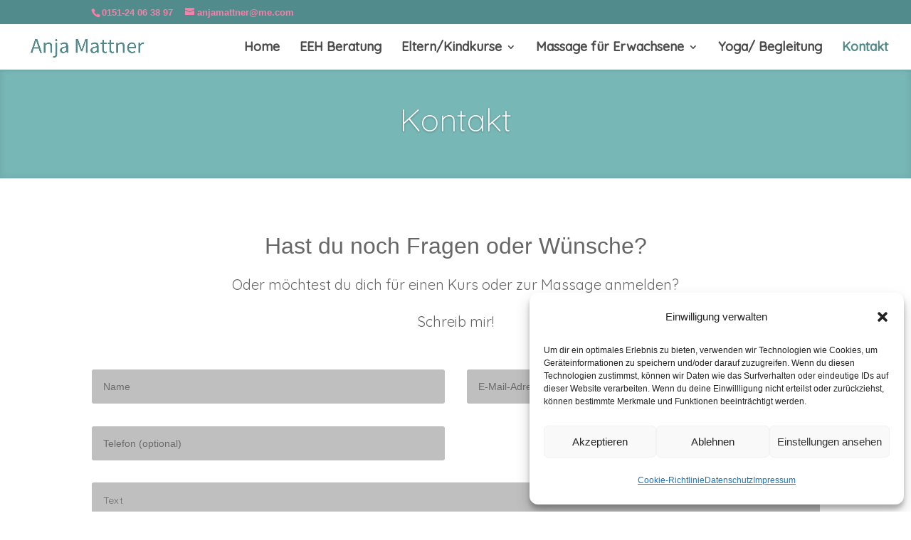

--- FILE ---
content_type: text/css
request_url: https://herzverbunden.net/wp-content/uploads/useanyfont/uaf.css?ver=1764303506
body_size: 242
content:
				@font-face {
					font-family: 'geo-sans-light';
					src: url('/wp-content/uploads/useanyfont/170821111751Geo-Sans-Light.woff') format('woff');
					  font-display: auto;
				}

				.geo-sans-light{font-family: 'geo-sans-light' !important;}

						h1, h2, h3, h4, h5, h6{
					font-family: 'geo-sans-light' !important;
				}
						p{
					font-family: 'geo-sans-light' !important;
				}
		